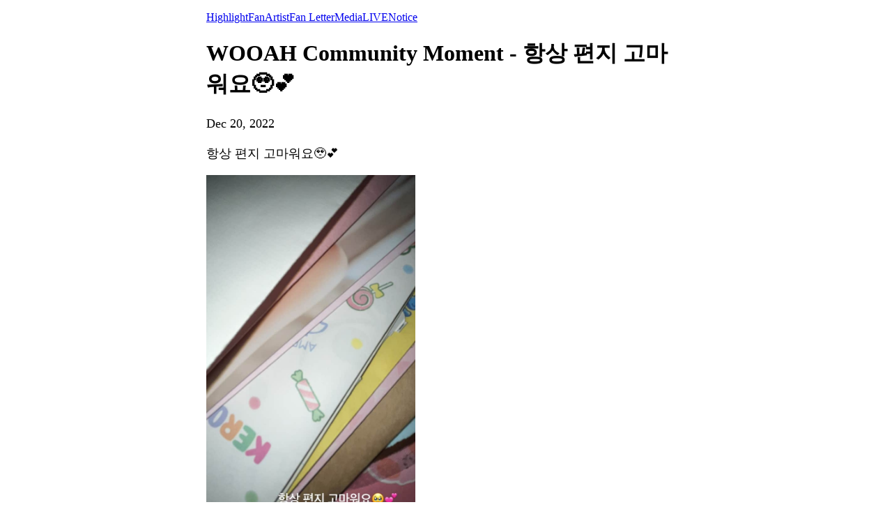

--- FILE ---
content_type: text/html; charset=utf-8
request_url: https://weverse.io/wooah/moment/578c28ecd0cd9a2d20c8c0badaa09e23/post/0-110318061?hl=en
body_size: 4701
content:
<html><head><meta charSet="utf-8"/><meta name="viewport" content="width=device-width, initial-scale=1.0"/><title>WOOAH Community Moment - 항상 편지 고마워요🥹💕</title><link rel="shortcut icon" href="https://cdn-v2pstatic.weverse.io/wev_web_fe/assets/3_0_0/icons/logo192.png"/><link rel="apple-touch-icon" href="https://cdn-v2pstatic.weverse.io/wev_web_fe/assets/3_0_0/icons/logo192.png"/><meta name="title" content="WOOAH Community Moment - 항상 편지 고마워요🥹💕"/><meta name="description" content="Read the story shared by MINSEO about the day."/><meta name="robots" content="max-snippet:-1, max-image-preview:large, max-video-preview:-1"/><link rel="canonical" href="https://weverse.io/wooah/moment/578c28ecd0cd9a2d20c8c0badaa09e23/post/0-110318061"/><link rel="alternate" hrefLang="x-default" href="https://weverse.io/wooah/moment/578c28ecd0cd9a2d20c8c0badaa09e23/post/0-110318061"/><link rel="alternate" hrefLang="en" href="https://weverse.io/wooah/moment/578c28ecd0cd9a2d20c8c0badaa09e23/post/0-110318061"/><link rel="alternate" hrefLang="ko" href="https://weverse.io/wooah/moment/578c28ecd0cd9a2d20c8c0badaa09e23/post/0-110318061?hl=ko"/><link rel="alternate" hrefLang="ja" href="https://weverse.io/wooah/moment/578c28ecd0cd9a2d20c8c0badaa09e23/post/0-110318061?hl=ja"/><link rel="alternate" hrefLang="zh-cn" href="https://weverse.io/wooah/moment/578c28ecd0cd9a2d20c8c0badaa09e23/post/0-110318061?hl=zh-cn"/><link rel="alternate" hrefLang="zh-tw" href="https://weverse.io/wooah/moment/578c28ecd0cd9a2d20c8c0badaa09e23/post/0-110318061?hl=zh-tw"/><link rel="alternate" hrefLang="es" href="https://weverse.io/wooah/moment/578c28ecd0cd9a2d20c8c0badaa09e23/post/0-110318061?hl=es"/><link rel="alternate" href="android-app://co.benx.weverse"/><link rel="alternate" href="ios-app://1456559188"/><meta property="og:type" content="website"/><meta property="og:title" content="WOOAH Community Moment - 항상 편지 고마워요🥹💕"/><meta property="og:url" content="https://weverse.io/wooah/moment/578c28ecd0cd9a2d20c8c0badaa09e23/post/0-110318061"/><meta property="og:image" content="https://phinf.wevpstatic.net/MjAyMjEyMjBfMTk5/MDAxNjcxNTI2NjEzMTQ0.lqncw-uT7blguhgpTLqyvcly6PhST2eULEWxRCY19M0g.Yae5RrOc_NSya2N3o7mUoOs9GIRDsPyhYMzHHqzcMekg.JPEG/0B312E7B-B258-4E9E-B18D-AD8ACDCBA009.jpg?type=w1414"/><meta property="og:description" content="Read the story shared by MINSEO about the day."/><meta name="twitter:card" content="summary_large_image"/><meta name="twitter:site" content="@weverseofficial"/><meta name="twitter:creator" content="@weverseofficial"/><meta name="twitter:title" content="WOOAH Community Moment - 항상 편지 고마워요🥹💕"/><meta name="twitter:description" content="Read the story shared by MINSEO about the day."/><meta name="twitter:image" content="https://phinf.wevpstatic.net/MjAyMjEyMjBfMTk5/MDAxNjcxNTI2NjEzMTQ0.lqncw-uT7blguhgpTLqyvcly6PhST2eULEWxRCY19M0g.Yae5RrOc_NSya2N3o7mUoOs9GIRDsPyhYMzHHqzcMekg.JPEG/0B312E7B-B258-4E9E-B18D-AD8ACDCBA009.jpg?type=w1414"/><meta name="twitter:url" content="https://weverse.io/wooah/moment/578c28ecd0cd9a2d20c8c0badaa09e23/post/0-110318061"/><meta name="weibo:type" content="webpage"/><meta name="weibo:webpage:title" content="WOOAH Community Moment - 항상 편지 고마워요🥹💕"/><meta name="weibo:webpage:url" content="https://weverse.io/wooah/moment/578c28ecd0cd9a2d20c8c0badaa09e23/post/0-110318061"/><meta name="weibo:webpage:image" content="https://phinf.wevpstatic.net/MjAyMjEyMjBfMTk5/MDAxNjcxNTI2NjEzMTQ0.lqncw-uT7blguhgpTLqyvcly6PhST2eULEWxRCY19M0g.Yae5RrOc_NSya2N3o7mUoOs9GIRDsPyhYMzHHqzcMekg.JPEG/0B312E7B-B258-4E9E-B18D-AD8ACDCBA009.jpg?type=w1414"/><meta name="weibo:webpage:description" content="Read the story shared by MINSEO about the day."/><script type="application/ld+json">{"@context":"https://schema.org","@type":"WebSite","name":"Weverse WOOAH","url":"https://weverse.io/wooah/highlight","sameAs":["https://www.youtube.com/@wooah","https://www.instagram.com/wooah_nv/","https://x.com/WOOAH_HM","https://www.tiktok.com/@wooah_hm"]}</script><script type="application/ld+json">{"@context":"https://schema.org","@type":"Article","headline":"WOOAH Community Moment - 항상 편지 고마워요🥹💕","datePublished":"2022-12-20T08:56:59.153Z","dateModified":"2022-12-20T08:56:59.153Z","author":[{"@type":"Person","name":"MINSEO","url":"https://weverse.io/wooah/highlight"}],"publisher":{"name":"Weverse WOOAH","url":"https://weverse.io/wooah/highlight"},"image":["https://phinf.wevpstatic.net/MjAyMjEyMjBfMTk5/MDAxNjcxNTI2NjEzMTQ0.lqncw-uT7blguhgpTLqyvcly6PhST2eULEWxRCY19M0g.Yae5RrOc_NSya2N3o7mUoOs9GIRDsPyhYMzHHqzcMekg.JPEG/0B312E7B-B258-4E9E-B18D-AD8ACDCBA009.jpg"]}</script><script type="application/ld+json">[{"@context":"https://schema.org/","@type":"ImageObject","contentUrl":"https://phinf.wevpstatic.net/MjAyMjEyMjBfMTk5/MDAxNjcxNTI2NjEzMTQ0.lqncw-uT7blguhgpTLqyvcly6PhST2eULEWxRCY19M0g.Yae5RrOc_NSya2N3o7mUoOs9GIRDsPyhYMzHHqzcMekg.JPEG/0B312E7B-B258-4E9E-B18D-AD8ACDCBA009.jpg","creditText":"WOOAH Community Moment - 항상 편지 고마워요🥹💕","creator":{"@type":"Organization","name":"Weverse WOOAH"}}]</script><style>
  html, body { max-width: 720px; margin: 0 auto; }
  body { padding: 16px; }
  p { font-size: 18px; line-height: 1.4; }
  .img { display: block; max-width: 300px; }
  .img + .img { margin-top: 16px; }
  .link { margin-top: 20px; display: block; word-break: break-all; overflow-wrap: break-word; }
  .nav { margin-top: 20px; }
  .navList { margin: 0; padding: 0; }
  .navListItem { margin-top: 20px; display: block; word-break: break-all; overflow-wrap: break-word; }
</style></head><body><div role="tablist" aria-orientation="horizontal"><a role="tab" aria-current="page" href="/wooah/highlight">Highlight</a><a role="tab" href="/wooah/feed">Fan</a><a role="tab" href="/wooah/artist">Artist</a><a role="tab" href="/wooah/fanletter">Fan Letter</a><a role="tab" href="/wooah/media">Media</a><a role="tab" href="/wooah/live">LIVE</a><a role="tab" href="/wooah/notice">Notice</a></div><h1 data-nosnippet="true" class="daum-wm-title">WOOAH Community Moment - 항상 편지 고마워요🥹💕</h1><p data-nosnippet="true" class="daum-wm-datetime">Dec 20, 2022</p><p class="daum-wm-content">항상 편지 고마워요🥹💕</p><img class="img" src="https://phinf.wevpstatic.net/MjAyMjEyMjBfMTk5/MDAxNjcxNTI2NjEzMTQ0.lqncw-uT7blguhgpTLqyvcly6PhST2eULEWxRCY19M0g.Yae5RrOc_NSya2N3o7mUoOs9GIRDsPyhYMzHHqzcMekg.JPEG/0B312E7B-B258-4E9E-B18D-AD8ACDCBA009.jpg?type=w670" alt=""/><div data-nosnippet="true"><a class="link" href="https://weverse.io/wooah/moment/287797a9070d1c7b9276b68aa2aae940/post/1-110333005">토끼사과래요</a><a class="link" href="https://weverse.io/wooah/moment/287797a9070d1c7b9276b68aa2aae940/post/1-110288883">지나가고 있습니다 !!</a><a class="link" href="https://weverse.io/wooah/moment/1a0790fc97ab2226299e0be040d37131/post/4-109371251">いってきます🤍</a><a class="link" href="https://weverse.io/wooah/moment/ce731ac8ed27380b2a1c134ab0f16928/post/4-109371229">잘 다녀올게요🍀</a><a class="link" href="https://weverse.io/wooah/moment/287797a9070d1c7b9276b68aa2aae940/post/2-110140322">눈 오리를 만들어 보았습니다 ver.2
❄️🐤</a><a class="link" href="https://weverse.io/wooah/moment/1a0790fc97ab2226299e0be040d37131/post/4-109342973">ミニサンタさん☺️
ありがとう🤍
와우가 준 미니산타☺️</a><a class="link" href="https://weverse.io/wooah/moment/406ce8cdf0321afb462da0f782e9c15e/post/2-110100963">눈이 펑펑펑❄️</a><a class="link" href="https://weverse.io/wooah/moment/287797a9070d1c7b9276b68aa2aae940/post/2-110062772">🐰🐶</a><a class="link" href="https://weverse.io/wooah/moment/1a0790fc97ab2226299e0be040d37131/post/4-109200235">Moment uploaded.</a><a class="link" href="https://weverse.io/wooah/moment/1a0790fc97ab2226299e0be040d37131/post/3-108966125">Oh,,😃</a><a class="link" href="https://weverse.io/wooah/moment/287797a9070d1c7b9276b68aa2aae940/post/0-109224195">오랜만에 나나밤에서 보자🎀</a><a class="link" href="https://weverse.io/wooah/moment/578c28ecd0cd9a2d20c8c0badaa09e23/post/3-108396206">오늘은 와우랑 많이 많이 얘기한 날 
인 거 같아서 뿌듯해요💖!! 
다들 늦게까지 라이브로 함께해줘서 
고맙구우 팝업스토어부터 팬싸까지 
완벽한 하루였어요 ㅎㅎ 
모두 좋은 꿈 꾸길💛</a><a class="link" href="https://weverse.io/wooah/moment/287797a9070d1c7b9276b68aa2aae940/post/2-109082302">단 거
감동란 ㅜ.ㅠ💜</a><a class="link" href="https://weverse.io/wooah/moment/1a0790fc97ab2226299e0be040d37131/post/2-108919977">짱와우❣️ 와우팅❣️</a><a class="link" href="https://weverse.io/wooah/moment/1a0790fc97ab2226299e0be040d37131/post/4-108109991">겨울이 오고있다🤍❄️
冬が来る🤍❄️</a><a class="link" href="https://weverse.io/wooah/moment/406ce8cdf0321afb462da0f782e9c15e/post/3-107898036">쀼🎢❤️</a><a class="link" href="https://weverse.io/wooah/moment/406ce8cdf0321afb462da0f782e9c15e/post/1-108474862">Rollercoaster🎢❤️
ㅎㅎㅎㅎ와우들 봤나?!?? 😎</a><a class="link" href="https://weverse.io/wooah/moment/578c28ecd0cd9a2d20c8c0badaa09e23/post/2-108367506">콩떡즈 라이브!!!!! 
오늘 뭐할거게✌🏻</a><a class="link" href="https://weverse.io/wooah/moment/406ce8cdf0321afb462da0f782e9c15e/post/3-107480348">이제 곧 흥즈의 라이브가 시작됩니다
😎🔥💙</a><a class="link" href="https://weverse.io/wooah/moment/406ce8cdf0321afb462da0f782e9c15e/post/2-108213662">Rollercoaster🔥
Pit-a-pat❤️</a><a class="link" href="https://weverse.io/wooah/moment/1a0790fc97ab2226299e0be040d37131/post/4-107355628">레인즈  곧 온다😎☔️
맘에 준비⭐︎

レインズ　くるよ😎☔️
心の準備⭐︎</a><a class="link" href="https://weverse.io/wooah/moment/ce731ac8ed27380b2a1c134ab0f16928/post/4-107255064">와우!!💟 우아랑 롤러코스터 타러 
가보자구💓🛼🎢</a><a class="link" href="https://weverse.io/wooah/moment/1a0790fc97ab2226299e0be040d37131/post/4-107248570">두근두근
ドキドキ
💓</a><a class="link" href="https://weverse.io/wooah/moment/406ce8cdf0321afb462da0f782e9c15e/post/3-107040865">900일 축하해
짱우아! 짱와우!❤️
앞으로 우리에게 좋은 일만 
가득 넘치길☘️</a><a class="link" href="https://weverse.io/wooah/moment/406ce8cdf0321afb462da0f782e9c15e/post/2-107805972">흥즈의 라이브 보러올사람??💙
스페셜의 무언가가 있지롱ㅎㅎ </a><a class="link" href="https://weverse.io/wooah/moment/578c28ecd0cd9a2d20c8c0badaa09e23/post/4-106989513">라이브로 만나요😜😜</a><a class="link" href="https://weverse.io/wooah/moment/287797a9070d1c7b9276b68aa2aae940/post/2-107687585">킄크</a><a class="link" href="https://weverse.io/wooah/moment/406ce8cdf0321afb462da0f782e9c15e/post/0-107430173">I love you🤍</a><a class="link" href="https://weverse.io/wooah/moment/578c28ecd0cd9a2d20c8c0badaa09e23/post/3-106252377">드디어✌🏻
🍈🍈🍈🍈🍈🍈🍈</a><a class="link" href="https://weverse.io/wooah/moment/578c28ecd0cd9a2d20c8c0badaa09e23/post/2-106730639">곧 일본에서 첫 라이브 할거에요❤️</a><a class="link" href="https://weverse.io/wooah/moment/1a0790fc97ab2226299e0be040d37131/post/4-105856556">SO-RADIO💗
久々にするからみんな来てね🤫
오랜만에🤫</a><a class="link" href="https://weverse.io/wooah/moment/406ce8cdf0321afb462da0f782e9c15e/post/1-106572710">
오늘 무대도
와우들 응원해줘서 
너무 고마워❤️😎</a><a class="link" href="https://weverse.io/wooah/moment/578c28ecd0cd9a2d20c8c0badaa09e23/post/2-106571088">조심히 가요❤️</a><a class="link" href="https://weverse.io/wooah/moment/1a0790fc97ab2226299e0be040d37131/post/0-106435215">이쁜 하늘💗 이쁜 소라💙</a><a class="link" href="https://weverse.io/wooah/moment/1a0790fc97ab2226299e0be040d37131/post/0-106143235">요즘 빠져있는 routine🥛
따뜻한 우유에 꿀🍯 2숟가락 넣고
마시는거🥰
이렇게 하면 잠도 잘 오고 
몸에도 좋대요🫢

最近ハマってるroutine🥛
温かい牛乳に蜂蜜🍯2スプーン
入れて飲むこと🥰
こうすると、よく眠れるらしい🫢</a><a class="link" href="https://weverse.io/wooah/moment/406ce8cdf0321afb462da0f782e9c15e/post/4-105335046">❤️
좀있다 당근라이브
오랜만에 
함께해🎶
❤️</a><a class="link" href="https://weverse.io/wooah/moment/287797a9070d1c7b9276b68aa2aae940/post/2-106079371">윽 추오🥶 
다들 잘자요 예쁜 꿈 🎀</a><a class="link" href="https://weverse.io/wooah/moment/287797a9070d1c7b9276b68aa2aae940/post/2-105599241">싱기한 구름</a><a class="link" href="https://weverse.io/wooah/moment/1a0790fc97ab2226299e0be040d37131/post/1-105515387">😭👍🏻🤍
おすすめしてくれたワウ
ありがとう🤍</a><a class="link" href="https://weverse.io/wooah/moment/1a0790fc97ab2226299e0be040d37131/post/1-105472326">Moment uploaded.</a><a class="link" href="https://weverse.io/wooah/moment/287797a9070d1c7b9276b68aa2aae940/post/2-105414294">안뇽</a><a class="link" href="https://weverse.io/wooah/moment/406ce8cdf0321afb462da0f782e9c15e/post/3-104566130">좋은 하루 와우들☘️❤️</a><a class="link" href="https://weverse.io/wooah/moment/1a0790fc97ab2226299e0be040d37131/post/4-104388451">WOW가 만들어준 
라짱소 BABYCARD👶🏻
쏘큐트!!!!!🥹✨THANK U💞</a><a class="link" href="https://weverse.io/wooah/moment/406ce8cdf0321afb462da0f782e9c15e/post/2-105060014">어젯밤에 떠오른 보름달🌕💙</a><a class="link" href="https://weverse.io/wooah/moment/1a0790fc97ab2226299e0be040d37131/post/3-104156449">오늘도 🌕　보고 힘을 얻었다✨
今日も🌕みてエネルギーもらった✨</a><a class="link" href="https://weverse.io/wooah/moment/287797a9070d1c7b9276b68aa2aae940/post/4-104131533">권나팅🔥 </a><a class="link" href="https://weverse.io/wooah/moment/1a0790fc97ab2226299e0be040d37131/post/3-104075352">보름달🌕🌈🙏✨</a><a class="link" href="https://weverse.io/wooah/moment/287797a9070d1c7b9276b68aa2aae940/post/3-104053975">젤 맘에 드는 썸넬 …🤍💟</a><a class="link" href="https://weverse.io/wooah/moment/287797a9070d1c7b9276b68aa2aae940/post/0-104793872">추석 맞이 얘 춤 추는 거 보고 가요.. 
멋있으면 다 언니랬어 ……..😱</a><a class="link" href="https://weverse.io/wooah/moment/287797a9070d1c7b9276b68aa2aae940/post/2-104739634">화이띵💖</a></div><nav class="nav" role="navigation" aria-label="Navigate Weverse" data-nosnippet="true"><ul class="navList" data-nosnippet="true"><li class="navListItem" data-nosnippet="true"><a href="https://weverse.io" title="Weverse" data-nosnippet="true"></a></li><li class="navListItem" data-nosnippet="true"><a href="https://weverse.io/bts/feed" data-nosnippet="true"></a></li><li class="navListItem" data-nosnippet="true"><a href="https://weverse.io/blackpink/feed" data-nosnippet="true"></a></li><li class="navListItem" data-nosnippet="true"><a href="https://concert.weverse.io" data-nosnippet="true"></a></li><li class="navListItem" data-nosnippet="true"><a href="https://weverse.io/bts/live" data-nosnippet="true"></a></li><li class="navListItem" data-nosnippet="true"><a href="https://weverse.io/blackpink/live" data-nosnippet="true"></a></li><li class="navListItem" data-nosnippet="true"><a href="https://weverse.io/txt/live" data-nosnippet="true"></a></li><li class="navListItem" data-nosnippet="true"><a href="https://weverse.io/seventeen/live" data-nosnippet="true"></a></li><li class="navListItem" data-nosnippet="true"><a href="https://weverse.io/enhypen/live" data-nosnippet="true"></a></li><li class="navListItem" data-nosnippet="true"><a href="https://weverse.io/bts/media" data-nosnippet="true"></a></li><li class="navListItem" data-nosnippet="true"><a href="https://weverse.io/txt/media" data-nosnippet="true"></a></li><li class="navListItem" data-nosnippet="true"><a href="https://weverse.io/seventeen/media" data-nosnippet="true"></a></li><li class="navListItem" data-nosnippet="true"><a href="https://weverse.io/enhypen/media" data-nosnippet="true"></a></li><li class="navListItem" data-nosnippet="true"><a href="https://weverse.io/blackpink/media" data-nosnippet="true"></a></li><li class="navListItem" data-nosnippet="true"><a href="https://magazine.weverse.io" data-nosnippet="true"></a></li><li class="navListItem" data-nosnippet="true"><a href="https://weverse.io/txt/feed" data-nosnippet="true"></a></li><li class="navListItem" data-nosnippet="true"><a href="https://weverse.io/seventeen/feed" data-nosnippet="true"></a></li><li class="navListItem" data-nosnippet="true"><a href="https://weverse.io/enhypen/feed" data-nosnippet="true"></a></li></ul></nav></body></html>